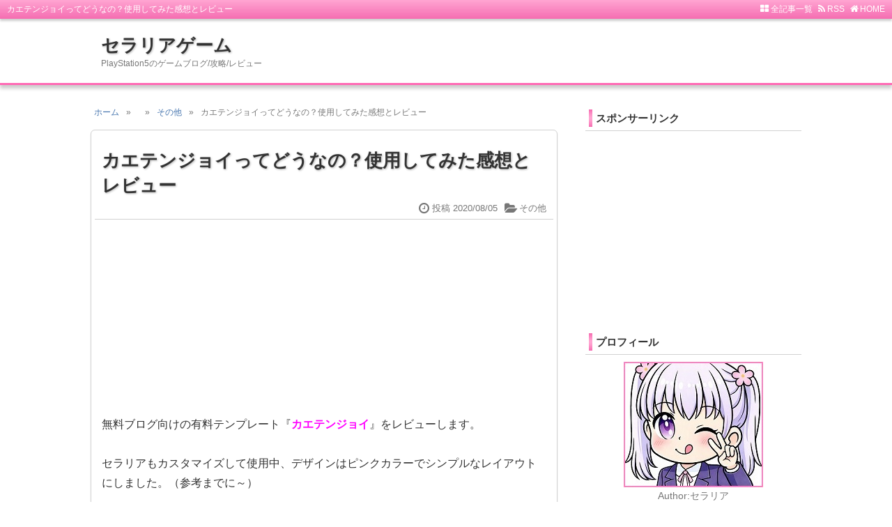

--- FILE ---
content_type: text/html; charset=utf-8
request_url: https://seraria.jp/blog-entry-533.html
body_size: 8207
content:
<?xml version="1.0" encoding="utf-8"?>
<!DOCTYPE html PUBLIC "-//W3C//DTD XHTML 1.0 Transitional//EN" "http://www.w3.org/TR/xhtml1/DTD/xhtml1-transitional.dtd">
<html xmlns="http://www.w3.org/1999/xhtml" xml:lang="ja" lang="ja">

<head>
<script async src="https://pagead2.googlesyndication.com/pagead/js/adsbygoogle.js?client=ca-pub-5639850566519037"
     crossorigin="anonymous"></script>

<title>カエテンジョイってどうなの？使用してみた感想とレビュー</title>
<meta name="keywords" content="その他" />
<meta name="description" content="無料ブログ向けの有料テンプレート『カエテンジョイ』をレビューします。セラリアもカスタマイズして使用中、デザインはピンクカラーでシンプルなレイアウトにしました。（参考までに～）目次カエテンジョイについて良いとこ（メリット）悪いとこ（デメリット）使用してみた感想 カエテンジョイについて【無料ブログ向けテンプレート　価格：6980円】カエテンジョイとはカエテンジョイは無料ブログ向けの『レスポンシブ対応・内部S..." />

<meta http-equiv="content-type" content="text/html; charset=utf-8" />
<meta http-equiv="content-style-type" content="text/css" />
<meta http-equiv="content-script-type" content="text/javascript" />
<meta http-equiv="content-language" content="ja" />
<meta http-equiv="X-UA-Compatible" content="IE=edge" />
<meta name="viewport" content="width=device-width,initial-scale=1.0" />
<meta name="format-detection" content="telephone=no" />
<meta name="classification" content="その他" />
<link rel="alternate" type="application/rss+xml" href="https://seraria.jp/?xml" title="RSS" />
<link rel="alternate" type="application/rss+xml" href="https://seraria.jp/sitemaps.xml" title="sitemap" />

<!--スタイルシート読み込み-->
<link rel="stylesheet" type="text/css" href="//netdna.bootstrapcdn.com/font-awesome/4.0.3/css/font-awesome.css" media="print" onload="this.media='all'" />
<link rel="preload" as="style" href="https://blog-imgs-166.fc2.com/s/e/r/seraria/css/381da.css" />
<link rel="stylesheet" type="text/css" href="https://blog-imgs-166.fc2.com/s/e/r/seraria/css/381da.css" />
<!--/スタイルシート読み込み-->

<!--スクリプト：ページナビ-->
<script type="text/javascript">
function pagenavi(e){if(tp="",""!=tp)for(url="",add=-1,""==url&&(url="",add=1),ext=".html",-1!=url.indexOf("page-")||-1!=url.indexOf("/blog-category--")||-1!=url.indexOf("/blog-date-")?(i=url.lastIndexOf("-"),ap=url.substring(i+1,url.length-5),base=url.substring(0,i+1)):-1!=url.indexOf("page=")?(i=url.lastIndexOf("="),ap=url.substring(i+1),base=url.substring(0,i+1),ext=""):(ap=0,add=1,base=url),tp=Number(tp),tp<1&&(tp=1),ap=Number(ap)+add+1,ap<1&&(ap=1),ap>tp&&(ap=tp),0>e&&(e=0),dp=2*e+1,i=1;i<=tp;i++)dot='<div class="page-dot"><a href="'+base+(i-1)+ext+'" title="'+i+'">.</a></div>',tp<=dp||tp>dp&&i>=ap-e&&i<=ap+e||1==i||i==tp?i==ap?document.write('<div class="page-link">'+i+"</div>"):-1!=url.indexOf("page-")||-1!=url.indexOf("/blog-category--")||-1!=url.indexOf("/blog-date-")||-1!=url.indexOf("page=")?document.write('<a href="'+base+(i-1)+ext+'">'+i+"</a>"):document.write('<a href="'+base+'">'+i+"</a>"):i<ap?i-1==Math.floor((ap-e-1)/2)&&document.write(dot):i>ap&&tp-i==Math.floor((tp-ap-e)/2)&&document.write(dot)}
</script>
<!--/スクリプト：ページナビ-->

<meta name="twitter:card" content="summary">

<meta name="google-site-verification" content="RlhAH7CCGgoTJf6vE-OSPnJDqXzPImrwwcXVLMHwY6s" />

<link rel="icon" href="https://blog-imgs-162.fc2.com/s/e/r/seraria/favicon.png">
</head>

<body>

<!-- コンテナ1 -->
<div id="container">
<div id="container1">

<!-- ヘッダー -->
<div id="header1">

<!-- ヘッダーナビ -->
<div id="header-navi-outer"><div id="header-navi">
<div class="header-navi-l"><h1 class="style01">カエテンジョイってどうなの？使用してみた感想とレビュー</h1></div>
<div class="header-navi-r"><ul>
<li><a href="https://seraria.jp/archives.html"><i class="fa fa-th-large fa-fw fa-kx"></i>全記事一覧</a></li>
<li><a href="https://seraria.jp/?xml" target="_blank"><i class="fa fa-rss fa-fw fa-kx"></i>RSS</a></li>
<li><a href="https://seraria.jp/"><i class="fa fa-home fa-fw fa-kx"></i>HOME</a></li>
<li class="kensaku"><form action="https://seraria.jp/blog-entry-533.html" method="get"><input class="kensaku-text" type="text" name="q" value="" /><input class="kensaku-submit" type="submit" value="検索" /></form></li>
</ul></div>
</div></div>
<!--/ヘッダーナビ -->

<!-- ▼ブログタイトル -->
<div id="header-outer"><div id="header-in">
<div class="header-imgr">
<!--入力 ↓-->
<!--入力 ↑-->
</div>
<p class="blog-title"><a href="https://seraria.jp/" title="セラリアゲーム">セラリアゲーム</a></p>
<p class="blog-intro">PlayStation5のゲームブログ/攻略/レビュー</p>
</div></div>
<!-- ▲ブログタイトル -->

<!-- ▼グローバルメニュー -->
<!-- ▲グローバルメニュー -->

</div>
<!--/ヘッダー -->

<!-- ▼FSアイキャッチバナー -->
<!-- ▲FSアイキャッチバナー -->

<!-- コンテナ2/3/内側 -->
<div id="container2">
<div id="container3">
<div id="container-in">

<!-- メインカラム -->
<div id="wrapper1">
<div id="content2">

<!-- プラグイン3 -->
<!--/プラグイン3 -->

<!-- パン屑リスト -->
<div class="pankuzu"><ul><li><a href="https://seraria.jp/">ホーム</a></li><li>&raquo;</li><li><a href=""></a></li><li>&raquo;</li><li><a href="/blog-category-0.html">その他</a></li><li>&raquo;</li><li>カエテンジョイってどうなの？使用してみた感想とレビュー</li></ul></div><!--/パン屑リスト -->

<!-- 記事一覧(トップページ) -->
<!--/記事一覧(トップページ) -->

<!-- 記事一覧(カテゴリ) -->
<!--/記事一覧(カテゴリ) -->

<!-- 記事一覧(タグ) -->
<!--/記事一覧(タグ) -->

<!-- 記事一覧(月別) -->
<!--/記事一覧(月別) -->

<!-- 記事一覧(検索結果) -->
<!--/記事一覧(検索結果) -->

<!-- 記事一覧(全記事) -->
<!--/記事一覧(全記事) -->

<!-- ページナビ1 -->
<!-- トップページ -->
<!-- カテゴリ -->
<!-- タグ -->
<!-- 月別 -->
<!-- 検索結果 -->
<!--/ページナビ1 -->

<!-- 個別記事 -->
<div class="article2">
<!-- エントリRSS -->
<!--
<rdf:RDF 
  xmlns:rdf="http://www.w3.org/1999/02/22-rdf-syntax-ns#"
  xmlns:trackback="http://madskills.com/public/xml/rss/module/trackback/"
  xmlns:dc="http://purl.org/dc/elements/1.1/">
<rdf:Description 
  rdf:about="https://seraria.jp/blog-entry-533.html"
  trackback:ping="https://seraria.jp/tb.php/533-b6e1ddea"
  dc:title="カエテンジョイってどうなの？使用してみた感想とレビュー"
  dc:identifier="https://seraria.jp/blog-entry-533.html"
  dc:subject="その他"
  dc:description="無料ブログ向けの有料テンプレート『カエテンジョイ』をレビューします。セラリアもカスタマイズして使用中、デザインはピンクカラーでシンプルなレイアウトにしました。（参考までに～）目次カエテンジョイについて良いとこ（メリット）悪いとこ（デメリット）使用してみた感想 カエテンジョイについて【無料ブログ向けテンプレート　価格：6980円】カエテンジョイとはカエテンジョイは無料ブログ向けの『レスポンシブ対応・内部S..."
  dc:creator="セラリア"
  dc:date="2020-08-05T21:00:00+09:00" />
</rdf:RDF>
-->
<!--/エントリRSS -->

<!-- 記事タイトル -->
<div class="article-title-outer"><div class="article-title">
<p class="style03"><a href="https://seraria.jp/blog-entry-533.html" title="カエテンジョイってどうなの？使用してみた感想とレビュー">カエテンジョイってどうなの？使用してみた感想とレビュー</a></p>
<!-- 記事ヘッダー -->
<div class="article-header">
<div class="ah-l">
<!-- ▼入力：FS記事タイトル下 -->
<!-- ▲入力 -->
</div>
<div class="ah-r"><ul>
<li class="date"><i class="fa fa-clock-o fa-fw fa-lg"></i>投稿 2020/08/05</li>
<li><i class="fa fa-folder-open fa-fw fa-lg"></i><a href="/blog-category-0.html">その他</a></li>
</ul></div>
</div>
<!--/記事ヘッダー -->
</div></div>
<!--/記事タイトル -->

<!-- 記事本文 -->
<div class="article-body">
<div class="ad1">
<!-- ▼入力：FS記事内上部/個別記事ページのみ表示 -->
<style type="text/css">
.adslot_1 { width: 100%; height: 250px; }
</style>

<script async src="//pagead2.googlesyndication.com/pagead/js/adsbygoogle.js"></script>
<!-- 記事上 リア -->
<ins class="adsbygoogle adslot_1"
style="display:inline-block"
data-ad-client="ca-pub-5639850566519037"
data-ad-slot="6030603251"
></ins>
<script>
(adsbygoogle = window.adsbygoogle || []).push({});
</script>
<!-- ▲入力 -->
</div>
無料ブログ向けの有料テンプレート『<strong><span style="color:#FF00FF">カエテンジョイ</span></strong>』をレビューします。<br><br>セラリアもカスタマイズして使用中、デザインはピンクカラーでシンプルなレイアウトにしました。（参考までに～）<br><br><div style="text-align:left;padding:10px;border-color:#cccccc;border-width:2px;border-style:solid;width:90%;background:#ffffｆｆ;"><b>目次</b><br><a href="#1">カエテンジョイについて</a><br><a href="#2">良いとこ（メリット）</a><br><a href="#3">悪いとこ（デメリット）</a><br><a href="#4">使用してみた感想</a><br></div><br> <br><h2 id="1" class="h2-01-pink">カエテンジョイについて</h2><br><img src="https://blog-imgs-151.fc2.com/s/e/r/seraria/kaetenJOY-1.jpg" alt="kaetenJOY-1.jpg" border="0" width="698" height="362" /><br><br>【<strong>無料ブログ向けテンプレート　価格：6980円</strong>】<br><br><h3 class="h3-07-pink">カエテンジョイとは</h3><br>カエテンジョイは無料ブログ向けの『<strong>レスポンシブ対応・内部SEOユーザビリティ対策・デザインカスタマイズも簡単</strong>』な有料テンプレートです。<br><br>各機能とアクセス対策も備わっている、高性能なテンプレートってことです。<br><br><img src="https://blog-imgs-151.fc2.com/s/e/r/seraria/kaetenJOY-2.jpg" alt="kaetenJOY-2.jpg" border="0" width="698" height="280" /><br><br><h3 class="h3-07-pink">対応している無料ブログ</h3><br><ul class="ul-04-pink"><li><strong>FC2</strong></li></ul><br><ul class="ul-04-pink"><li><strong>忍者</strong></li></ul><br><ul class="ul-04-pink"><li><strong>seesaa</strong></li></ul><br><ul class="ul-04-pink"><li><strong>さくら</strong></li></ul><br><ul class="ul-04-pink"><li><strong>So-net</strong></li></ul><br><ul class="ul-04-pink"><li><strong>livedoor</strong></li></ul><br><div class="box-03"><strong>FC2・忍者ブログとは相性抜群！、</strong>それ以外のブログではレスポンシブデザインで表示できない場合があります。</div><br><br><h2 id="2" class="h2-01-pink">良いとこ（メリット）</h2><br><img src="https://blog-imgs-151.fc2.com/s/e/r/seraria/kaetenJOY-1.jpg" alt="kaetenJOY-1.jpg" border="0" width="698" height="362" /><br><br><h3 class="h3-07-pink">カスタマイズが簡単</h3><br>カエテンジョイには「設定マニュアル」があるので、テンプレートの使い方からカスタマイズ方法まで詳しい説明があります。<br><br>「<strong>デザインからレイアウトの変更・各パーツのカラー変更</strong>」まで、マニュアルで詳しく解説されてるので、初心者でも好きなようにカスタマイズ可能です。<br><br><img src="https://blog-imgs-151.fc2.com/s/e/r/seraria/kaetenJOY-3.jpg" alt="kaetenJOY-3.jpg" border="0" width="698" height="274" /><br><br><h3 class="h3-07-pink">バリエーションが豊富</h3><br>テンプレートのバリエーションが豊富で、デザインからレイアウトまで、様々なタイプが用意されてます。<br><br>セラリアは２カラム・右サイドバー・グローバルナビは削除して使ってます。<br><br><h3 class="h3-07-pink">装飾パーツが多彩</h3><br>記事をオシャレにする様々な装飾パーツが使用できます。<br><br>ショートコードを入力するだけなので簡単、この記事でもいくつか使用してます。（チェックマーク・ボックスなど）<br><br><h3 class="h3-07-pink">ユーザビリティ対策</h3><br>ブログを読んでくれる人に優しいシンプルなデザイン、見やすく操作性も良い感じ、ボタンも押しやすいと思います。<br><br>「<strong>パンくずリスト・グローバルナビ・レスポンシブデザイン</strong>」など、必要な機能は全て揃ってます。<br><br><h3 class="h3-07-pink">内部SEO対策済み</h3><br>SEO対策がされてるので、アクセスや検索の上位表示で少しは有利になるかも？。<br><br>無料ブログのテンプレートには、<strong>タグの設定がメチャクチャ</strong>なものがあるので、初めから対策済みのテンプレートを使うのが一番です。<br><br><img src="https://blog-imgs-151.fc2.com/s/e/r/seraria/kaetenJOY-4.jpg" alt="kaetenJOY-4.jpg" border="0" width="698" height="100" /><br><br><h3 class="h3-07-pink">サポートも安心</h3><br>保証期間が過ぎてましたが、丁寧に対応してもらえて購入後のサポートも安心です。<br><br>パスワードを２回も忘れちゃったけど、すぐに返事がきて問題解決しました。<div id="more">
<div class="ad1">
<!-- ▼入力：FS続きを読む直後/追記があるときのみ表示 -->
<style type="text/css">
.adslot_1 { width: 100%; height: 250px; }
</style>

<script async src="//pagead2.googlesyndication.com/pagead/js/adsbygoogle.js"></script>
<!-- 記事中 リア -->
<ins class="adsbygoogle adslot_1"
style="display:inline-block"
data-ad-client="ca-pub-5639850566519037"
data-ad-slot="3825091994"
></ins>
<script>
(adsbygoogle = window.adsbygoogle || []).push({});
</script>
<!-- ▲入力 -->
</div>
<h2 id="3" class="h2-01-pink">悪いとこ（デメリット）</h2><br><img src="https://blog-imgs-151.fc2.com/s/e/r/seraria/kaetenJOY-1.jpg" alt="kaetenJOY-1.jpg" border="0" width="698" height="362" /><br><br><h3 class="h3-07-pink">レスポンシブで表示されない！</h3><br>ブログサービスによっては、<strong>レスポンシブデザインで表示されない場合</strong>があります。<br><br>ブログ側の仕様？だと思うけど、レスポンシブが制限されることになるので、カエテンジョイのメリットが無駄になるのが残念です。<br><br><div class="box-03"><ul class="ul-04-pink"><li>「<strong>FC2・忍者ブログ</strong>」だけは、レスポンシブ表示の制限なし！</li></ul><br><ul class="ul-04-pink"><li><strong><span style="color:#FF00FF">要注意！</span></strong>、それ以外のブログサービスは、レスポンシブ表示の制限あり！</li></ul></div><br><br><h3 class="h3-07-pink">カエテンジョイだとわかる</h3><br>デザインのバリエーションはありますが、知ってる人には「あ、カエテンジョイを使ってる」ってすぐにわかります。<br><br>FC2の人気ブログでも、このテンプレートが使われてます。<br><br><h2 id="4" class="h2-01-pink">使用してみた感想</h2><br><img src="https://blog-imgs-139.fc2.com/s/e/r/seraria/seraria-3.jpg" alt="seraria-3.jpg" border="0" width="698" height="392" /><br><br><h3 class="h3-07-pink">セラリアのレビュー</h3><br>セラリアは２つのブログでカエテンジョイを使用してます。<br><br>価格は少し高い？けど、無料ブログで本格的なテンプレートを探してるなら、<strong>カスタマイズの悩みからも解放される</strong>のでオススメです。<br><br>日記ブログから特化型サイトまで、広告を貼るスペースも多数用意されてるので、収益目的の人にも役立ちます。<br><br>カエテンジョイは素晴らしいテンプレートですが、<strong><span style="color:#FF00FF">レスポンシブ表示の制限</span></strong>だけには注意してください。<br><br><h3 class="h3-07-pink">購入する場合は</h3><br>セラリアはカエテンジョイのアフィリエイトに参加してないので、購入するなら自分で調べて手続きしてください。<br><br>そんなわけで好き勝手にレビューしてみました。</div>
<div class="ad2">
<!-- ▼入力：FS記事内下部/個別記事ページのみ表示 -->
<style type="text/css">
.adslot_1 { width: 100%; height: 250px; }
</style>

<script async src="//pagead2.googlesyndication.com/pagead/js/adsbygoogle.js"></script>
<!-- 記事下 リア -->
<ins class="adsbygoogle adslot_1"
style="display:inline-block"
data-ad-client="ca-pub-5639850566519037"
data-ad-slot="5986740220"
></ins>
<script>
(adsbygoogle = window.adsbygoogle || []).push({});
</script>
<!-- ▲入力 -->
</div>

<!-- 記事フッター上 -->
<div class="af">
<!-- 記事内関連記事 -->
<!-- (左側)カテゴリ -->
<div class="af-l"><div class="afinfo"><div class="af-title"><i class="fa fa-folder-open fa-fw fa-kx"></i>カテゴリ</div><div class="af-body"><a href="/blog-category-0.html">その他</a></div></div></div>
<!-- (右側)タグ -->
<div class="af-r"><div class="afinfo"><div class="af-title"><i class="fa fa-tags fa-fw fa-kx"></i>タグ</div><div class="af-body"></div></div></div>
</div>
<!--/記事フッター上 -->

<!-- ソーシャルボタン -->
<!--/ソーシャルボタン -->

<!-- エントリフッター -->
<!--/エントリフッター -->

</div>
<!--/記事本文 -->
</div><!--/個別記事 -->

<div class="ad3">
<!-- ▼入力：FS記事下/個別記事ページのみ表示 -->
<!-- ▲入力 -->
</div>

<!-- 記事下コンテンツ左側 -->
<div class="kijishita">
<div class="kijishita-l">

<!-- 記事一覧(個別記事) -->
<!--/記事一覧(個別記事) -->

<!-- コメント -->
<!--/コメント -->

<!-- トラックバック -->
<!--/トラックバック -->

</div>
</div>
<!--/記事下コンテンツ左側 -->

<div class="kijishita-r">
<!-- ▼入力：FS記事下コンテンツ右側 -->

<!-- ▲入力 -->
</div>

<!-- コメント編集ページ -->
<!--/コメント編集ページ -->

<!-- ページナビ(前後記事) -->
<div class="pn3"><div class="pn3-l"><div class="prev"><i class="fa fa-chevron-left"></i>&nbsp;&nbsp;前の記事</div><a href="https://seraria.jp/blog-entry-531.html">【ゴースト オブ ツシマ】ボリュームが凄い！対馬の世界を満喫</a></div><div class="pn3-r"><div class="next">次の記事&nbsp;&nbsp;<i class="fa fa-chevron-right"></i></div><a href="https://seraria.jp/blog-entry-534.html">新作ソフトでフリープレイのFall Guysが楽しすぎる！</a></div></div><!--/ページナビ(前後記事) -->

<!-- ページナビ2 -->
<div class="pn2"><div class="pagination"><ul><li><a href="https://seraria.jp/">ホーム</a></li><li><script type="text/javascript">pagenavi(2);</script></li></ul></div></div>
<!--/ページナビ2 -->


</div>
</div><!--/wrapper1 -->
<!--/メインカラム -->

<!-- サイドバー全体 -->
<div id="wrapper3">
<!-- ▼FSサイドバー上 -->
<!-- ▲FSサイドバー上 -->

<!-- 左サイドバー -->
<div id="sidebar2-l"><div id="sidebarbody-l">
<div class="ad4">
<!-- ▼入力：FS左サイドバー上部 -->

<!-- ▲入力 -->
</div>

<div class="ad4">
<!-- ▼入力：FS左サイドバー下部 -->

<!-- ▲入力 -->
</div>
</div>
</div>
<!--/左サイドバー -->

<!-- 右サイドバー -->
<div id="sidebar2-r"><div id="sidebarbody-r">
<div class="ad4">
<!-- ▼入力：FS右サイドバー上部 -->

<!-- ▲入力 -->
</div>

<div class="sidebar"><div class="sidebar-title-outer"><div class="sidebar-title" style="text-align:left">スポンサーリンク</div></div></div><div class="sidebar-body"><div style="text-align:left"><div class="plugin-freearea" style="text-align:left">
  <style type="text/css">
.adslot_1 { width: 100%; height: 250px; }
</style>

<script async src="//pagead2.googlesyndication.com/pagead/js/adsbygoogle.js"></script>
<!-- サイド リア -->
<ins class="adsbygoogle adslot_1"
style="display:inline-block"
data-ad-client="ca-pub-5639850566519037"
data-ad-slot="6229490293"
></ins>
<script>
(adsbygoogle = window.adsbygoogle || []).push({});
</script>
</div></div></div>

<div class="sidebar"><div class="sidebar-title-outer"><div class="sidebar-title" style="text-align:left">プロフィール</div></div></div><div class="sidebar-body"><div style="text-align:center"><p class="plugin-myimage" style="text-align:center">
  <img src="https://blog-imgs-166.fc2.com/s/e/r/seraria/seraria-200x.jpg" alt="セラリア" />
</p>
<p style="text-align:center">
  Author:セラリア<br />中華のソシャゲにハマり中<br>情報が古い場合もあります<br><a href="https://www.youtube.com/channel/UCIzbhPX339ZF8YGM1t2xGEA" target="_blank" title="セラリンTV">セラリンTV</a><br><a href="https://amzn.to/3JKpy4g" target="_blank" title="Amazonセール">Amazonセール</a></p></div></div>

<div class="sidebar"><div class="sidebar-title-outer"><div class="sidebar-title" style="text-align:left">最新記事</div></div></div><div class="sidebar-body"><div style="text-align:left"><style type="text/css">
#fc2_recent_entry_thumb_425615{padding:0 5px}
#fc2_recent_entry_thumb_425615 .fc2_recent_entry_thumb_link{display:table;table-layout:fixed;width:100%}
#fc2_recent_entry_thumb_425615 .fc2_recent_entry_thumb_img,#fc2_recent_entry_thumb_425615 .fc2_recent_entry_thumb_text{display:table-cell;vertical-align:middle;padding:9px 0;line-height:1.4em}
#fc2_recent_entry_thumb_425615 .fc2_recent_entry_thumb_img{padding:4px 0;width:84px}
#fc2_recent_entry_thumb_425615 .fc2_recent_entry_thumb_img img{margin: 0 9px 0 0;padding: 0;width:72px;height:72px}
#fc2_recent_entry_thumb_425615 .fc2_recent_entry_thumb_text{width:100%;word-break:break-all}
#fc2_recent_entry_thumb_425615 .fc2_recent_entry_thumb_link:hover .fc2_recent_entry_thumb_img{opacity:.9}
#fc2_recent_entry_thumb_425615 .fc2_recent_entry_thumb_blogtitle,#fc2_recent_entry_thumb_425615 .fc2_recent_entry_thumb_date{display:block;word-wrap:break-word}
#fc2_recent_entry_thumb_425615 .fc2_recent_entry_thumb_date{font-size:.8em}
</style>
<div id="fc2_recent_entry_thumb_425615">
  <div class="fc2_recent_entry_thumb_item" style="text-align:left">
    <a class="fc2_recent_entry_thumb_link" href="https://seraria.jp/blog-entry-1862.html" title="【漫画】FX戦士くるみちゃんがアニメ化！コミックス最新刊も発売">
      <span class="fc2_recent_entry_thumb_img"><img src="https://blogthumbnail.fc2.com/72/166/s/e/r/seraria/FX-kurumi-9.jpg" /></span>
      <span class="fc2_recent_entry_thumb_text">
        <span class="fc2_recent_entry_thumb_blogtitle">【漫画】FX戦士くるみちゃんがアニメ化！コミックス最新刊も発売</span>
        <span class="fc2_recent_entry_thumb_date"></span>
      </span>
    </a>
  </div><div class="fc2_recent_entry_thumb_item" style="text-align:left">
    <a class="fc2_recent_entry_thumb_link" href="https://seraria.jp/blog-entry-1861.html" title="【原神】星々の幻境！即クリアの月間トレンド人気ステージを紹介">
      <span class="fc2_recent_entry_thumb_img"><img src="https://blogthumbnail.fc2.com/72/166/s/e/r/seraria/Genshin-2380.jpg" /></span>
      <span class="fc2_recent_entry_thumb_text">
        <span class="fc2_recent_entry_thumb_blogtitle">【原神】星々の幻境！即クリアの月間トレンド人気ステージを紹介</span>
        <span class="fc2_recent_entry_thumb_date"></span>
      </span>
    </a>
  </div><div class="fc2_recent_entry_thumb_item" style="text-align:left">
    <a class="fc2_recent_entry_thumb_link" href="https://seraria.jp/blog-entry-1860.html" title="【原神】コロンビーナって強いの？無凸モチありで使用した感想">
      <span class="fc2_recent_entry_thumb_img"><img src="https://blogthumbnail.fc2.com/72/166/s/e/r/seraria/Genshin-2452.jpg" /></span>
      <span class="fc2_recent_entry_thumb_text">
        <span class="fc2_recent_entry_thumb_blogtitle">【原神】コロンビーナって強いの？無凸モチありで使用した感想</span>
        <span class="fc2_recent_entry_thumb_date"></span>
      </span>
    </a>
  </div><div class="fc2_recent_entry_thumb_item" style="text-align:left">
    <a class="fc2_recent_entry_thumb_link" href="https://seraria.jp/blog-entry-1859.html" title="【原神】イネファって強いの？無凸モチありで使用した感想">
      <span class="fc2_recent_entry_thumb_img"><img src="https://blogthumbnail.fc2.com/72/166/s/e/r/seraria/Genshin-2445.jpg" /></span>
      <span class="fc2_recent_entry_thumb_text">
        <span class="fc2_recent_entry_thumb_blogtitle">【原神】イネファって強いの？無凸モチありで使用した感想</span>
        <span class="fc2_recent_entry_thumb_date"></span>
      </span>
    </a>
  </div><div class="fc2_recent_entry_thumb_item" style="text-align:left">
    <a class="fc2_recent_entry_thumb_link" href="https://seraria.jp/blog-entry-1858.html" title="【原神】月感電のイネコロ編成が強すぎ！無凸でもおすすめ">
      <span class="fc2_recent_entry_thumb_img"><img src="https://blogthumbnail.fc2.com/72/166/s/e/r/seraria/Genshin-2425.jpg" /></span>
      <span class="fc2_recent_entry_thumb_text">
        <span class="fc2_recent_entry_thumb_blogtitle">【原神】月感電のイネコロ編成が強すぎ！無凸でもおすすめ</span>
        <span class="fc2_recent_entry_thumb_date"></span>
      </span>
    </a>
  </div></div></div></div>

<div class="sidebar"><div class="sidebar-title-outer"><div class="sidebar-title" style="text-align:left">カテゴリ</div></div></div><div class="sidebar-body"><div style="text-align:left"><div>
<div style="text-align:left">
<a href="https://seraria.jp/blog-category-35.html" title="ゼンレスゾーンゼロ">ゼンレスゾーンゼロ (32)</a>
</div><div style="text-align:left">
<a href="https://seraria.jp/blog-category-33.html" title="崩壊スターレイル">崩壊スターレイル (179)</a>
</div><div style="text-align:left">
<a href="https://seraria.jp/blog-category-26.html" title="原神">原神 (421)</a>
</div><div style="text-align:left">
<a href="https://seraria.jp/blog-category-30.html" title="エルデンリング">エルデンリング (151)</a>
</div><div style="text-align:left">
<a href="https://seraria.jp/blog-category-32.html" title="アーマードコア6">アーマードコア6 (46)</a>
</div><div style="text-align:left">
<a href="https://seraria.jp/blog-category-28.html" title="デモンズソウル">デモンズソウル (40)</a>
</div><div style="text-align:left">
<a href="https://seraria.jp/blog-category-31.html" title="マスターデュエル">マスターデュエル (33)</a>
</div><div style="text-align:left">
<a href="https://seraria.jp/blog-category-8.html" title="フォールアウト76">フォールアウト76 (115)</a>
</div><div style="text-align:left">
<a href="https://seraria.jp/blog-category-22.html" title="モンハンワールド">モンハンワールド (14)</a>
</div><div style="text-align:left">
<a href="https://seraria.jp/blog-category-16.html" title="ライザのアトリエ">ライザのアトリエ (25)</a>
</div><div style="text-align:left">
<a href="https://seraria.jp/blog-category-15.html" title="スカイリム">スカイリム (24)</a>
</div><div style="text-align:left">
<a href="https://seraria.jp/blog-category-4.html" title="ゲーム">ゲーム (309)</a>
</div><div style="text-align:left">
<a href="https://seraria.jp/blog-category-14.html" title="アニメ＆漫画">アニメ＆漫画 (14)</a>
</div><div style="text-align:left">
<a href="https://seraria.jp/blog-category-0.html" title="その他">その他 (63)</a>
</div></div></div></div>

<div class="sidebar"><div class="sidebar-title-outer"><div class="sidebar-title" style="text-align:left">検索フォーム</div></div></div><div class="sidebar-body"><div style="text-align:left"><form action="https://seraria.jp/blog-entry-533.html" method="get">
  <p class="plugin-search" style="text-align:left">
    <input type="text" size="20" name="q" value="" maxlength="200" /><br />
    <input type="submit" value=" 検索 " />
  </p>
</form></div></div>

<div class="sidebar"><div class="sidebar-title-outer"><div class="sidebar-title" style="text-align:left">ゲーム情報</div></div></div><div class="sidebar-body"><div style="text-align:left"><div class="plugin-freearea" style="text-align:left">
  <a href="https://blog.asakusa64.tokyo/" target="_blank" title="攻略ブログまとめマグナム">攻略ブログまとめマグナム</a><br>
<a href="https://gamecolumn.jp/" target="_blank" title="ゲーム情報＆ブログ2.0">ゲーム情報＆ブログ2.0</a>
<br>
<a href="https://gabbutz.com/" target="_blank" title="ガブットZ">ガブットZ</a>
</div></div></div>

<div class="ad4">
<!-- ▼入力：FS右サイドバー下部 -->

<!-- ▲入力 -->
</div>
</div>
</div>
<!--/右サイドバー -->

</div>
<!--/サイドバー全体 -->

</div>
<!--/コンテナ内側 -->
</div>
<!--/コンテナ3 -->

<!-- フッター -->
<div id="footer1">

<!-- ▼FSフッター -->
<!-- ▲FSフッター -->

<!-- フッター2 -->
<div id="footer2-outer"><div id="footer2">
<div style="text-align: center;"><a href="https://seraria.jp/blog-entry-1.html" target="_blank" title="プライバシーポリシー">プライバシーポリシー</a>　<a href="https://form1ssl.fc2.com/form/?id=7e47de74980e1d68" target="_blank" title="お問い合わせ">お問い合わせ</a></div>
<div style="text-align: center;"><address>&copy;&nbsp;2018 <a href="https://seraria.jp/" title="セラリアゲーム">セラリアゲーム</a>&nbsp;</address></div>

<!-- FC2広告(削除不可) -->
<!-- genre:10 --><!-- sub_genre:76 --><!-- sp_banner:0 --><!-- passive:0 --><!-- lang:ja --><!-- HeadBar:0 --><!-- VT:blog --><!-- nad:1 --><!--/FC2広告(削除不可) -->

</div></div>
<!--/フッター2 -->
</div>
<!--/フッター -->
</div>
<!--/コンテナ2 -->
</div></div>
<!--/コンテナ1 -->

<!-- ページナビ(ホームに戻る) -->
<div class="navi-return"><ul>
<li class="top"><a href="#container" title="このページの先頭に戻る"><i class="fa fa-chevron-up fa-fw fa-lg"></i></a></li>
<li class="home"><a href="https://seraria.jp/" title="ホームに戻る"><i class="fa fa-home fa-fw fa-lg"></i></a></li>
</ul></div>
<!--/ページナビ(ホームに戻る) -->

<!-- SCRIPT -->
<script type="text/javascript" src="https://ajax.googleapis.com/ajax/libs/jquery/3.1.1/jquery.min.js"></script>
<script type="text/javascript">
$(function(){$('.navi-return').fadeIn(2000);$(function(){var pageTop=$('.navi-return .top');pageTop.hide();$(window).scroll(function(){if($(this).scrollTop()>100){pageTop.fadeIn(2000);}else{pageTop.fadeOut(2000);}});pageTop.click(function(){$('body, html').animate({scrollTop:0},500,'swing');return false;});});$(function(){var pageTop=$('.navi-return .home');pageTop.hide();$(window).scroll(function(){if($(this).scrollTop()>100){pageTop.fadeIn(2000);}else{pageTop.fadeOut(2000);}});});});
$(function(){$('#globalmenu').before('<i id="menuOpen"></i>').before('<i id="menuClose"></i>');$('#menuOpen').click(function(){$('#globalmenu').slideDown('slow');$('#menuOpen').hide();$('#menuClose').show();});$('#menuClose').click(function(){$('#globalmenu').slideUp('slow');$('#menuClose').hide();$('#menuOpen').show();});});
$(function(){var cut='40';//記事一覧抜粋文字数
var after='...';var $set=$('.kl-intro');$set.each(function(){var textlength=$(this).text().length;var texttrim=$(this).text().substr(0,(cut));if(cut < textlength){$(this).html(texttrim + after).css({visibility:'visible'});}else if(cut >= textlength){$(this).css({visibility:'visible'});}});});
$(function(){$('.kb-r,.kb-l img,.noimage').fadeIn(600);});
</script>
<!--/SCRIPT -->

<!-- ▼解析タグなど -->
<!-- Global site tag (gtag.js) - Google Analytics -->
<script async src="https://www.googletagmanager.com/gtag/js?id=UA-120459234-1"></script>
<script>
  window.dataLayer = window.dataLayer || [];
  function gtag(){dataLayer.push(arguments);}
  gtag('js', new Date());

  gtag('config', 'UA-120459234-1');
</script>
<!-- ▲解析タグなど -->

<script type="text/javascript" charset="utf-8" src="https://admin.blog.fc2.com/dctanalyzer.php" defer></script>
<script type="text/javascript" charset="utf-8" src="//static.fc2.com/comment.js" defer></script>
<script type="text/javascript" src="//static.fc2.com/js/blog/blog_res.js" defer></script>
</body>
</html>
<!--ver.ID:200513-->

--- FILE ---
content_type: text/html; charset=utf-8
request_url: https://www.google.com/recaptcha/api2/aframe
body_size: 267
content:
<!DOCTYPE HTML><html><head><meta http-equiv="content-type" content="text/html; charset=UTF-8"></head><body><script nonce="J2GpNlCu6Dfr1YT2NCU1Lg">/** Anti-fraud and anti-abuse applications only. See google.com/recaptcha */ try{var clients={'sodar':'https://pagead2.googlesyndication.com/pagead/sodar?'};window.addEventListener("message",function(a){try{if(a.source===window.parent){var b=JSON.parse(a.data);var c=clients[b['id']];if(c){var d=document.createElement('img');d.src=c+b['params']+'&rc='+(localStorage.getItem("rc::a")?sessionStorage.getItem("rc::b"):"");window.document.body.appendChild(d);sessionStorage.setItem("rc::e",parseInt(sessionStorage.getItem("rc::e")||0)+1);localStorage.setItem("rc::h",'1769809179230');}}}catch(b){}});window.parent.postMessage("_grecaptcha_ready", "*");}catch(b){}</script></body></html>